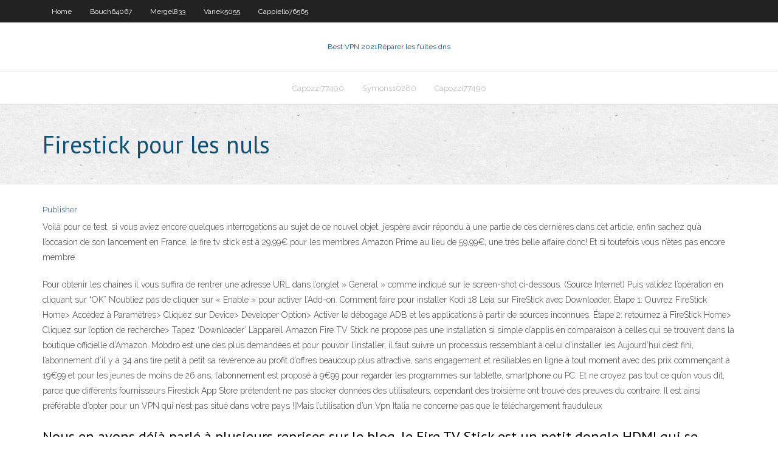

--- FILE ---
content_type: text/html; charset=utf-8
request_url: https://topvpnxzicxm.netlify.app/mergel833juri/firestick-pour-les-nuls-wuv.html
body_size: 4589
content:
<!DOCTYPE html><html class=" js flexbox flexboxlegacy canvas canvastext webgl no-touch geolocation postmessage no-websqldatabase indexeddb hashchange history draganddrop websockets rgba hsla multiplebgs backgroundsize borderimage borderradius boxshadow textshadow opacity cssanimations csscolumns cssgradients cssreflections csstransforms csstransforms3d csstransitions fontface generatedcontent video audio localstorage sessionstorage webworkers no-applicationcache svg inlinesvg smil svgclippaths"><head>
<meta charset="UTF-8">
<meta name="viewport" content="width=device-width">
<link rel="profile" href="//gmpg.org/xfn/11">
<!--[if lt IE 9]>

<![endif]-->
<title>Firestick pour les nuls zeqpt</title>
<link rel="dns-prefetch" href="//fonts.googleapis.com">
<link rel="dns-prefetch" href="//s.w.org">
<link rel="stylesheet" id="wp-block-library-css" href="https://topvpnxzicxm.netlify.app/wp-includes/css/dist/block-library/style.min.css?ver=5.3" type="text/css" media="all">
<link rel="stylesheet" id="exblog-parent-style-css" href="https://topvpnxzicxm.netlify.app/wp-content/themes/experon/style.css?ver=5.3" type="text/css" media="all">
<link rel="stylesheet" id="exblog-style-css" href="https://topvpnxzicxm.netlify.app/wp-content/themes/exblog/style.css?ver=1.0.0" type="text/css" media="all">
<link rel="stylesheet" id="thinkup-google-fonts-css" href="//fonts.googleapis.com/css?family=PT+Sans%3A300%2C400%2C600%2C700%7CRaleway%3A300%2C400%2C600%2C700&amp;subset=latin%2Clatin-ext" type="text/css" media="all">
<link rel="stylesheet" id="prettyPhoto-css" href="https://topvpnxzicxm.netlify.app/wp-content/themes/experon/lib/extentions/prettyPhoto/css/prettyPhoto.css?ver=3.1.6" type="text/css" media="all">
<link rel="stylesheet" id="thinkup-bootstrap-css" href="https://topvpnxzicxm.netlify.app/wp-content/themes/experon/lib/extentions/bootstrap/css/bootstrap.min.css?ver=2.3.2" type="text/css" media="all">
<link rel="stylesheet" id="dashicons-css" href="https://topvpnxzicxm.netlify.app/wp-includes/css/dashicons.min.css?ver=5.3" type="text/css" media="all">
<link rel="stylesheet" id="font-awesome-css" href="https://topvpnxzicxm.netlify.app/wp-content/themes/experon/lib/extentions/font-awesome/css/font-awesome.min.css?ver=4.7.0" type="text/css" media="all">
<link rel="stylesheet" id="thinkup-shortcodes-css" href="https://topvpnxzicxm.netlify.app/wp-content/themes/experon/styles/style-shortcodes.css?ver=1.3.10" type="text/css" media="all">
<link rel="stylesheet" id="thinkup-style-css" href="https://topvpnxzicxm.netlify.app/wp-content/themes/exblog/style.css?ver=1.3.10" type="text/css" media="all">
<link rel="stylesheet" id="thinkup-responsive-css" href="https://topvpnxzicxm.netlify.app/wp-content/themes/experon/styles/style-responsive.css?ver=1.3.10" type="text/css" media="all">


<meta name="generator" content="WordPress 5.3">

</head>
<body class="archive category  category-17 layout-sidebar-none layout-responsive header-style1 blog-style1">
<div id="body-core" class="hfeed site">
	<header id="site-header">
	<div id="pre-header">
		<div class="wrap-safari">
		<div id="pre-header-core" class="main-navigation">
		<div id="pre-header-links-inner" class="header-links"><ul id="menu-top" class="menu"><li id="menu-item-100" class="menu-item menu-item-type-custom menu-item-object-custom menu-item-home menu-item-693"><a href="https://topvpnxzicxm.netlify.app">Home</a></li><li id="menu-item-969" class="menu-item menu-item-type-custom menu-item-object-custom menu-item-home menu-item-100"><a href="https://topvpnxzicxm.netlify.app/bouch64067puqe/">Bouch64067</a></li><li id="menu-item-435" class="menu-item menu-item-type-custom menu-item-object-custom menu-item-home menu-item-100"><a href="https://topvpnxzicxm.netlify.app/mergel833juri/">Mergel833</a></li><li id="menu-item-984" class="menu-item menu-item-type-custom menu-item-object-custom menu-item-home menu-item-100"><a href="https://topvpnxzicxm.netlify.app/vanek5055ve/">Vanek5055</a></li><li id="menu-item-358" class="menu-item menu-item-type-custom menu-item-object-custom menu-item-home menu-item-100"><a href="https://topvpnxzicxm.netlify.app/cappiello76565sufi/">Cappiello76565</a></li></ul></div>			
		</div>
		</div>
		</div>
		<!-- #pre-header -->

		<div id="header">
		<div id="header-core">

			<div id="logo">
			<a rel="home" href="https://topvpnxzicxm.netlify.app/"><span rel="home" class="site-title" title="Best VPN 2021">Best VPN 2021</span><span class="site-description" title="VPN 2021">Réparer les fuites dns</span></a></div>

			<div id="header-links" class="main-navigation">
			<div id="header-links-inner" class="header-links">
		<ul class="menu">
		<li></li><li id="menu-item-322" class="menu-item menu-item-type-custom menu-item-object-custom menu-item-home menu-item-100"><a href="https://topvpnxzicxm.netlify.app/capozzi77490kesy/">Capozzi77490</a></li><li id="menu-item-948" class="menu-item menu-item-type-custom menu-item-object-custom menu-item-home menu-item-100"><a href="https://topvpnxzicxm.netlify.app/symons10280cak/">Symons10280</a></li><li id="menu-item-596" class="menu-item menu-item-type-custom menu-item-object-custom menu-item-home menu-item-100"><a href="https://topvpnxzicxm.netlify.app/capozzi77490kesy/">Capozzi77490</a></li></ul></div>
			</div>
			<!-- #header-links .main-navigation -->

			<div id="header-nav"><a class="btn-navbar" data-toggle="collapse" data-target=".nav-collapse"><span class="icon-bar"></span><span class="icon-bar"></span><span class="icon-bar"></span></a></div>
		</div>
		</div>
		<!-- #header -->
		
		<div id="intro" class="option1"><div class="wrap-safari"><div id="intro-core"><h1 class="page-title"><span>Firestick pour les nuls</span></h1></div></div></div>
	</header>
	<!-- header -->	
	<div id="content">
	<div id="content-core">

		<div id="main">
		<div id="main-core">
	<div id="container" class="masonry" style="position: relative; height: 1283.7px;">
		<div class="blog-grid element column-1 masonry-brick" style="position: absolute; left: 0px; top: 0px;">
		<header class="entry-header"><div class="entry-meta"><span class="author"><a href="https://topvpnxzicxm.netlify.app/posts2.html" title="View all posts by Admin" rel="author">Publisher</a></span></div><div class="clearboth"></div></header><!-- .entry-header -->
		<div class="entry-content">
<p>Voilà pour ce test, si vous aviez encore quelques interrogations au sujet de ce nouvel objet, j’espère avoir répondu à une partie de ces dernières dans cet article, enfin sachez qu’à l’occasion de son lancement en France, le fire tv stick est à 29,99€ pour les membres Amazon Prime au lieu de 59,99€, une très belle affaire donc! Et si toutefois vous n’êtes pas encore membre</p>
<p>Pour obtenir les chaines il vous suffira de rentrer une adresse URL dans l’onglet » General » comme indiqué sur le screen-shot ci-dessous. (Source Internet) Puis validez l’opération en cliquant sur “OK” N’oubliez pas de cliquer sur « Enable » pour activer l’Add-on.  Comment faire pour installer Kodi 18 Leia sur FireStick avec Downloader. Étape 1: Ouvrez FireStick Home&gt; Accédez à Paramètres&gt; Cliquez sur Device&gt; Developer Option&gt; Activer le débogage ADB et les applications à partir de sources inconnues. Étape 2: retournez à FireStick Home&gt; Cliquez sur l’option de recherche&gt; Tapez ‘Downloader’  L’appareil Amazon Fire TV Stick ne propose pas une installation si simple d’applis en comparaison à celles qui se trouvent dans la boutique officielle d’Amazon. Mobdro est une des plus demandées et pour pouvoir l’installer, il faut suivre un processus ressemblant à celui d’installer les  Aujourd’hui c’est fini, l’abonnement d’il y à 34 ans tire petit à petit sa révérence au profit d’offres beaucoup plus attractive, sans engagement et résiliables en ligne à tout moment avec des prix commençant à 19€99 et pour les jeunes de moins de 26 ans, l’abonnement est proposé à 9€99 pour regarder les programmes sur tablette, smartphone ou PC.  Et ne croyez pas tout ce qu’on vous dit, parce que différents fournisseurs Firestick App Store prétendent ne pas stocker données des utilisateurs, cependant des troisième ont trouvé des preuves du contraire. Il est ainsi préférable d’opter pour un VPN qui n’est pas situé dans votre pays !|Mais l’utilisation d’un Vpn Italia ne concerne pas que le téléchargement frauduleux  </p>
<h2>Nous en avons déjà parlé à plusieurs reprises sur le blog, le Fire TV Stick est un  petit dongle HDMI qui se branche sur la TV et permet de bénéficier des&nbsp;</h2>
<p>Le Firestick est depuis longtemps l’une des meilleures options pour regarder des contenus en srteaming. Il est facile à utiliser et extrêmement portable, mais encore plus important, il est basé sur Android. Cela signifie que vous pouvez étendre simplement et rapidement ses fonctionnalités en … Pour cela, il vous faudra vous servir d’une extension de mémoire de stockage, notamment un disque dur externe. Un processeur Dual Core se charge d’assurer une grande fluidité du système. Ainsi, vous pourrez remarquer pendant votre utilisation de ce dongle une grande réactivité et aucun bug ni latence au niveau du système. Le Fire Stick TV 4K d’Amazon pour l’IPTV . Le Fire Stick Enfin un espace de stockage de 8Go pour le système et les applications vient garnir le reste du boîtier. À la différence d’un Chromecast de Google qui ne dispose d’aucun applicatif hormis son système, sur le Fire TV, c’est un système d’exploitation (Fire) basé sur un système Android qui peut accueillir des applications comme Prime vidéo, forcement! Mais aussi Netflix, YouTube</p>
<h3>06/10/2019</h3>
<p>Pour la plupart des utilisateurs de Firestick, cependant, ce sont les connexions simples et rapides de NordVPN à une vaste gamme de serveurs qui s’avéreront les plus utiles. Et bien que l’application elle-même doive être chargée latéralement, une fois qu’elle est opérationnelle, elle est l’une des plus conviviales du marché. Utilisez ce guide étape par étape pour vous aider C’est pour cela qu’il est notre meilleur VPN pour Amazon Firestick de 2020. La première chose qui nous a séduits chez ce fournisseur est sa stabilité. ExpressVPN dispose en effet d’ un réseau très stable que même pendant les pics de trafic sur ses serveurs, les baisses de performance se font à peine remarquer. Bonjour, j'ai abandonné l'ADSL pour passer en 4G uniquement dans la maison. Le débit est enfin correct, mais je suis limité en data. Merci de permettre aux utilisateurs de FireStick (et c'est valable pour l'application Windows) de régler le débit maximal autorisé svp !!! Mol Fire TV Stick Basic Edition est livré avec une télécommande dotée des boutons nécessaires pour regarder et lire facilement tout le contenu que vous voulez. Branchez simplement votre Fire TV Stick Basic Edition et commencez à l'utiliser en quelques minutes. Profitez d'une diffusion en continu rapide et intuitive avec un processeur quadricoeur, un espace de stockage de 8 Go et 1 Go de</p>
<ul><li></li><li></li><li></li><li></li><li></li><li></li><li></li><li></li><li></li><li></li><li></li><li></li></ul>
		</div><!-- .entry-content --><div class="clearboth"></div><!-- #post- -->
</div></div><div class="clearboth"></div>
<nav class="navigation pagination" role="navigation" aria-label="Записи">
		<h2 class="screen-reader-text">Stories</h2>
		<div class="nav-links"><span aria-current="page" class="page-numbers current">1</span>
<a class="page-numbers" href="https://topvpnxzicxm.netlify.app/mergel833juri/">2</a>
<a class="next page-numbers" href="https://topvpnxzicxm.netlify.app/posts1.php"><i class="fa fa-angle-right"></i></a></div>
	</nav>
</div><!-- #main-core -->
		</div><!-- #main -->
			</div>
	</div><!-- #content -->
	<footer>
		<div id="footer"><div id="footer-core" class="option2"><div id="footer-col1" class="widget-area one_half">		<aside class="widget widget_recent_entries">		<h3 class="footer-widget-title"><span>New Posts</span></h3>		<ul>
					<li>
					<a href="https://topvpnxzicxm.netlify.app/symons10280cak/jeudi-soir-football-sur-roku-596">Jeudi soir football sur roku</a>
					</li><li>
					<a href="https://topvpnxzicxm.netlify.app/nied71485bida/ipleaks-624">Ipleaks</a>
					</li><li>
					<a href="https://topvpnxzicxm.netlify.app/bouch64067puqe/fusion-genise-kodi-fodi">Fusion genèse kodi</a>
					</li><li>
					<a href="https://topvpnxzicxm.netlify.app/mergel833juri/norton-bloquant-firefox-haw">Norton bloquant firefox</a>
					</li><li>
					<a href="https://topvpnxzicxm.netlify.app/stahr41930goso/tylycharger-des-films-bittorrent-729">Télécharger des films bittorrent</a>
					</li>
					</ul>
		</aside></div>
		<div id="footer-col2" class="widget-area last one_half"><aside class="widget widget_recent_entries"><h3 class="footer-widget-title"><span>Top Posts</span></h3>		<ul>
					<li>
					<a href="https://oxtorrentfcyt.web.app/microsoft-office-portable-usb-tylycharger-guri.html">Regarder rose bowl en direct</a>
					</li><li>
					<a href="https://askfilesyhir.web.app/se-connecter-a-messenger-sans-facebook-woz.html">Canaux cachés de roku</a>
					</li><li>
					<a href="https://heylibhxat.web.app/bella-pazza-impossibile-trailer-ita-2480.html">Laccès internet privé est-il en panne</a>
					</li><li>
					<a href="https://hiloadsioilq.web.app/vlc-ipad-mode-demploi-beva.html">Comment installer kodi 16.1 sur android box</a>
					</li><li>
					<a href="https://magalibzkayo.web.app/come-scaricare-video-da-youtube-online-senza-programmi-su.html">Changer dns sur ps4</a>
					</li>
					</ul>
		</aside></div></div></div><!-- #footer -->		
		<div id="sub-footer">
		<div id="sub-footer-core">
			 
			<!-- .copyright --><!-- #footer-menu -->
		</div>
		</div>
	</footer><!-- footer -->
</div><!-- #body-core -->










</body></html>